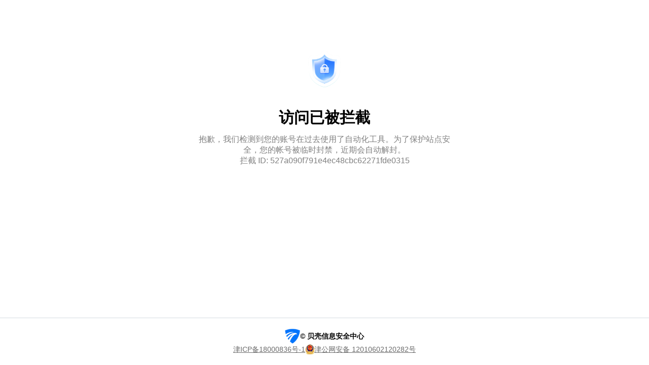

--- FILE ---
content_type: text/html; charset=utf-8
request_url: https://hip.ke.com/forbidden?id=527a090f791e4ec48cbc62271fde0315&reason=%E6%8A%B1%E6%AD%89%EF%BC%8C%E6%88%91%E4%BB%AC%E6%A3%80%E6%B5%8B%E5%88%B0%E6%82%A8%E7%9A%84%E8%B4%A6%E5%8F%B7%E5%9C%A8%E8%BF%87%E5%8E%BB%E4%BD%BF%E7%94%A8%E4%BA%86%E8%87%AA%E5%8A%A8%E5%8C%96%E5%B7%A5%E5%85%B7%E3%80%82%E4%B8%BA%E4%BA%86%E4%BF%9D%E6%8A%A4%E7%AB%99%E7%82%B9%E5%AE%89%E5%85%A8%EF%BC%8C%E6%82%A8%E7%9A%84%E5%B8%90%E5%8F%B7%E8%A2%AB%E4%B8%B4%E6%97%B6%E5%B0%81%E7%A6%81%EF%BC%8C%E8%BF%91%E6%9C%9F%E4%BC%9A%E8%87%AA%E5%8A%A8%E8%A7%A3%E5%B0%81%E3%80%82
body_size: 873
content:
<!DOCTYPE html>
<html>
<head>
    <title>Forbidden</title>
    <meta charset="UTF-8"/>
    <meta name="description" content="WAF"/>
    <meta name="viewport" content="width=device-width, initial-scale=1.0"/>
    <link rel="icon" href="//s1.ljcdn.com/hip-static/favicon.ico" type="image/x-icon"/>
    <link rel="stylesheet" href="//s1.ljcdn.com/hip-static/css/main.css">
    <style>
        #reason {
            max-width: 500px;
            margin: 0 50px;
            text-align: center;
            word-wrap: break-word;
        }

        #isi {
            text-align: center;
        }
    </style>
</head>
<body>
<div id="back-button">
    <img class="back-icon" src="//s1.ljcdn.com/hip-static/img/back.svg"/>
</div>

<div id="main">
    <div id="container">
        <img class="bg" src="//s1.ljcdn.com/hip-static/img/forbidden.svg" alt="Forbidden">
        <div class="title" data-content="403">访问已被拦截</div>
        <div class="subtitle">
            <div id="reason"></div>
            <div id="isi"></div>
        </div>
    </div>
    <footer id="site-footer">
        <div class="footer-content">
            <img class="picture" src="//s1.ljcdn.com/hip-static/img/logo.png">
            <div class="copyright">
                &copy; 贝壳信息安全中心
            </div>
        </div>
        <div class="footer-beian">
            <a href="https://beian.miit.gov.cn/" rel="noreferrer" target="_blank">津ICP备18000836号-1</a>
            <img class="picture" src="//s1.ljcdn.com/hip-static/img/beian.png">
            <a href="http://www.beian.gov.cn/portal/registerSystemInfo?recordcode=12010602120282" rel="noreferrer"
               target="_blank">津公网安备 12010602120282号</a>
        </div>
    </footer>
</div>
</body>
<script src="https://s1.ljcdn.com/m-base/release/v04.4/asset/bridge_d0b9f70cd88e0a5q.js"></script>
<script src="//s1.ljcdn.com/hip-static/js/validate.js"></script>
<script>
  forbiddenReason()
</script>
</html>
